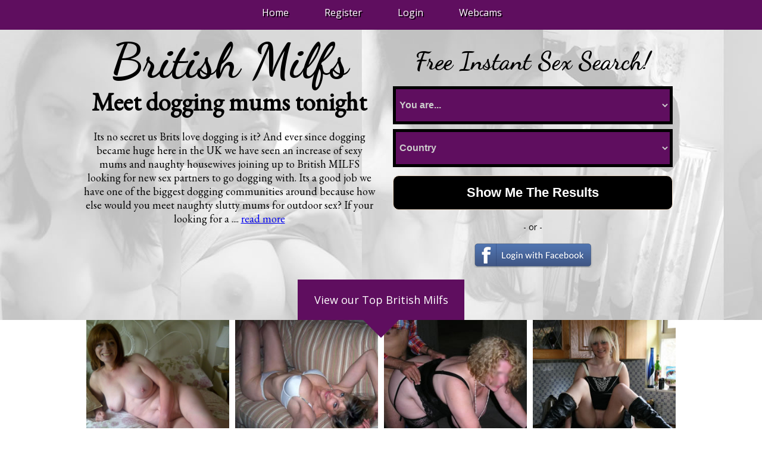

--- FILE ---
content_type: text/html; charset=UTF-8
request_url: https://www.british-milfs.co.uk/meet-dogging-mums-tonight/
body_size: 10018
content:
<!DOCTYPE HTML PUBLIC "-//W3C//DTD HTML 4.01 Transitional//EN"
"https://www.w3.org/TR/html4/loose.dtd">
<html>
<head>
<title>Meet dogging mums tonight - British Milfs</title>
<meta http-equiv="Content-Type" content="text/html; charset=iso-8859-1">
<meta name="viewport" content="width=device-width, initial-scale=1, maximum-scale=1">
<link href='https://fonts.googleapis.com/css?family=Gorditas:400,700|Open+Sans:400,700|' rel='stylesheet' type='text/css'>
<link href="https://fonts.googleapis.com/css?family=Dancing+Script:700|EB+Garamond" rel="stylesheet" type="text/css" />
<link href="https://www.british-milfs.co.uk/v2.css" rel="stylesheet" type="text/css">
<link rel="stylesheet" href="https://www.british-milfs.co.uk/dist/slicknav.css">
<script src="https://cdnjs.cloudflare.com/ajax/libs/modernizr/2.6.2/modernizr.min.js"></script>
</head>

<body> 

<div id="h-wrap">
<div id="h">

<nav id="menu-mobile">
<ul id="menu">
<li><a href="https://www.british-milfs.co.uk/">Home</a></li>
<li><a href="https://www.british-milfs.co.uk/fb/">Register</a></li>
<li><a href="https://www.british-milfs.co.uk/fb/">Login</a></li>
<li><a href="https://www.british-milfs.co.uk/webcams/">Webcams</a></li>
</ul>
</nav>
<div class="clear"></div>
</div>
</div>
<div id="main-wrap">
<div id="main">
<div id="main-left"><h1>British Milfs</h1>
<h2>Meet dogging mums tonight</h2>
<p>Its no secret us Brits love dogging is it? And ever since dogging became huge here in the UK we have seen an increase of sexy mums and naughty housewives joining up to British MILFS looking for new sex partners to go dogging with. Its a good job we have one of the biggest dogging communities around because how else would you meet naughty slutty mums for outdoor sex? If your looking for a .... <a href="#main-about-text-wrap">read more</a></p> 
</div>
<div id="main-right">
<h2>Free Instant Sex Search!</h2>
         <form action="https://www.british-milfs.co.uk/fb/" method="post" name="Form" data-toggle="validator">
                                            <div class="input-box">                                                
                                                <select name="Sex" id="Sex" required>
                                                    <option value="1" selected="selected">You are...</option>
                                                    <option value="1">Male</option>
                                                    <option value="2">Female</option>
                                                </select>
                                            </div> 
                                            <div class="input-box">                                                
                                             <input type="hidden" name="Seeking" value="2">
                                            </div> 
                                            <div class="input-box" type="hidden">                                                
                                               <input type="hidden" name="YOB" value="1975">
                                            </div> 
                                            <div class="input-box">                                                
                                                <select name="Country" id="Country" size="1" required>
                                                    <option value="62" selected>Country</option>
                                                    <option value="62">UK &gt; England</option>
                                                    <option value="63">USA</option>
                                                    <option value="67">UK &gt; Scotland</option><option value="66">UK &gt; Wales</option><option value="70">UK &gt; Ireland (NI)</option>
                                                    <option value="29">UK &gt; Ireland (ROI)</option><option value="68">UK &gt; Isle of Man</option><option value="69">UK &gt; Channel Islands</option>
          
                                                </select>
                                            </div> 
                                   
							   <center>
                                            <input id="popUpYes" name="Enter" value="Show Me The Results" type="Submit">
                                 </center>	
</form>
				   <center>
				 <br /> - or - <br />
                      <a href="https://www.british-milfs.co.uk/fb/" target="_top">  
                        <button class="button"><i class="fa fa-facebook"></i>
                        </button></a>

	</center>

</div>
<div class="clear"></div>
<div class="arrow-wrap-blank">
<div class="arrow">
View our Top British Milfs
</div>
</div>
</div>
</div>

<div id="main-wrap-blue">
<div id="main-blue">
<div class="tag"></div>
<img src="https://www.british-milfs.co.uk/i/1.jpg" class="thumb">
<img src="https://www.british-milfs.co.uk/i/2.jpg" class="thumb">
<img src="https://www.british-milfs.co.uk/i/3.jpg" class="thumb">
<img src="https://www.british-milfs.co.uk/i/5.jpg" class="thumb">
<img src="https://www.british-milfs.co.uk/i/6.jpg">
<img src="https://www.british-milfs.co.uk/i/7.jpg">
<img src="https://www.british-milfs.co.uk/i/8.jpg">
<img src="https://www.british-milfs.co.uk/i/9.jpg">
<div class="clear"></div>
</div>
</div>



<div class="arrow-wrap">
<div class="arrow">
About Our Fantastic Site 
</div>
</div>
<div id="main-about-text-wrap">
<div id="main-about-text">
<div class="tag"></div>
<div class="clear-arrow"></div>
		
		
		<h2>Meet dogging mums tonight</h2>
	
				<p>Its no secret us Brits love dogging is it? And ever since dogging became huge here in the UK we have seen an increase of sexy mums and naughty housewives joining up to British MILFS looking for new sex partners to go dogging with. Its a good job we have one of the biggest dogging communities around because how else would you meet naughty slutty mums for outdoor sex? If your looking for a hot mum to go dogging with tonight then stop where you are, There really is no need to look else where on the net because we have thousands of genuine mums both young and old, new to dogging and experienced who are looking for single men like yourselves and kinky couples for wild anonymous hook ups, You can meet our local dogging mums at any car park across the country, maybe enjoy a gangbang in the woodlands or hook up on a secluded layby and enjoy an intimate secret dogging encounter, what ever kind of dogging meet you want we are pretty sure you are going to get it right here.</p>
<p>Having one of the biggest dogging communities around you can guarantee to find everything you need to know about dogging right here. As well as being home to the horniest dogging sluts around we have up to date information about dogging as well as the best dogging listings and maps for the whole of the UK. Whether its your first time dogging or not you are guaranteed to have fun with our naughty dogging sluts so come on join the dogging craze and see what really goes on at dogging locations across the UK. Make all your outdoor sex fantasies become a reality today with the help of our horny dogging mums and filthy dogging sex contacts.</p>

			
	
			


</div>
</div>






	




<div class="arrow-wrap">
<div class="arrow">
Let's Get Saucy!
</div>
</div>
<div id="footer-wrap">
<div id="footer">
<div class="tag"></div>
<div class="arrow-clear"></div>
<ul>
 <li><a href="https://www.british-milfs.co.uk/">British Milfs</a></li>
<li> <a href="https://www.british-milfs.co.uk/fb/">Login/Register</a></li>
 <li class="page_item page-item-20"><a href="https://www.british-milfs.co.uk/curvy-milf-wants-sex/">Curvy MILF wants sex</a></li>
<li class="page_item page-item-16"><a href="https://www.british-milfs.co.uk/lonely-mum-wants-daytime-sex/">Lonely mum wants daytime sex</a></li>
<li class="page_item page-item-18 current_page_item"><a href="https://www.british-milfs.co.uk/meet-dogging-mums-tonight/">Meet dogging mums tonight</a></li>
<li class="page_item page-item-10"><a href="https://www.british-milfs.co.uk/meet-local-milfs-for-sex/">Meet local MILFS for sex</a></li>
<li class="page_item page-item-14"><a href="https://www.british-milfs.co.uk/mums-on-kik-and-bbm/">Mums on KIK and BBM</a></li>
<li class="page_item page-item-22"><a href="https://www.british-milfs.co.uk/nsa-sex-meets/">NSA sex meets</a></li>
<li class="page_item page-item-12"><a href="https://www.british-milfs.co.uk/older-mums-want-a-toy-boy/">Older mums want a toy boy</a></li>
<li class="page_item page-item-6"><a href="https://www.british-milfs.co.uk/photos-of-nude-milfs/">Photos of nude MILFS</a></li>
<li class="page_item page-item-8"><a href="https://www.british-milfs.co.uk/sex-text-naughty-mums/">Sex text naughty mums</a></li>
</ul>
<div class="clear"></div> 
</div>
</div>



<div id="tag-wrap">
<div id="tag">
&copy 2015 by British Milfs. All rights reserved

</div>
</div>


<script src="https://ajax.googleapis.com/ajax/libs/jquery/1/jquery.min.js"></script>
<script src="https://www.british-milfs.co.uk/dist/jquery.slicknav.js"></script>
<script src="https://www.british-milfs.co.uk/js/nav.js"></script>
<script type="text/javascript">
$(document).ready(function(){
	$('#menu').slicknav();
});
</script>


<!-- Start of StatCounter Code for Default Guide -->
<script type="text/javascript">
var sc_project=10440268; 
var sc_invisible=1; 
var sc_security="d0189d54"; 
var sc_https=1; 
var scJsHost = (("https:" == document.location.protocol) ?
"https://secure." : "https://www.");
document.write("<sc"+"ript type='text/javascript' src='" +
scJsHost+
"statcounter.com/counter/counter.js'></"+"script>");
</script>
<noscript><div class="statcounter"><a title="shopify visitor
statistics" href="https://statcounter.com/shopify/"
target="_blank"><img class="statcounter"
src="https://c.statcounter.com/10440268/0/d0189d54/1/"
alt="shopify visitor statistics"></a></div></noscript>
<!-- End of StatCounter Code for Default Guide -->




</body>
</html>

--- FILE ---
content_type: text/css
request_url: https://www.british-milfs.co.uk/v2.css
body_size: 9615
content:
body {
	margin: 0px;
	padding: 0px;
	font-family: 'Open Sans', Arial, Helvetica, sans-serif;
	font-size: 14px;
	color: #000000;
	background-color: #ffffff; 
}
#h-wrap {
width: 100%;
height: 50px;
background-color: #5F0E5F; 
  -webkit-box-shadow: 2px 1px 5px 3px #000;  /* Safari 3-4, iOS 4.0.2 - 4.2, Android 2.3+ */
  -moz-box-shadow:    2px 1px 5px 3px #000;  /* Firefox 3.5 - 3.6 */
  box-shadow:         2px 1px 5px 3px #000;  /* Opera 10.5, IE 9, Firefox 4+, Chrome 6+, iOS 5 */

}
input {
	background-color: #000000;
	margin-top: 10px;
	color: #FFFFFF;
			-moz-border-radius: 10px;
	border-radius: 10px 10px 10px 10px;
	font-size: 22px;
	border: 1px solid #ECD9C6;
	font-weight: bold;
	width: 96%;
	padding: 15px 5px;
	-webkit-appearance: none;
margin-left: auto;
margin-right: auto;
}

select {
	margin-left:0px;
	width: 96%;
	margin-top: 4px;
	margin-bottom: 4px;
	padding: 2px;
	height: 4em;
	resize: none;
	-moz-border-radius: 3px;
	border: 5px solid #000000;
	background-color: #5F0E5F;
	font-size: 16px;
	font-weight: bold;
	color: #cccccc;
margin-left: auto;
margin-right: auto;
}
.clear {
clear: both;
width: 100%;
display: block;
}
#h {
width: 100%;
max-width: 1000px;
margin-left: auto;
margin-right: auto;
}
#h h1 {
margin-top: 0px;
font-size: 36px;
width: 300px;
float: left;
text-transform: uppercase;
text-shadow: 2px 2px #000000;
}
h2 {
  font-family: 'EB Garamond', serif;
font-size: 40px;
}

#h ul {
	margin: 0px;
padding-top: 0px;
width: 500px;
margin-left: auto;
margin-right: auto;
text-align: center;
}

#h-wrap li {
float: left;
display: block;
list-style: none;
margin-left:20px;
margin-right: 20px;
padding: 10px;
text-shadow: 2px 2px #000000;
font-size: 16px;
margin-top: 0px;
}
#h-wrap li a{
color: white;
text-decoration: none;
}
nav {
margin-top: 0px;
margin-bottom: 0px;
padding-top: 0px;
}
.slicknav_menu {
	display:none;
}
#main-wrap {
width: 100%;
background: url(i/milfs.jpg)
}
#main {
width: 100%;
max-width: 1000px;
margin-top: 0px;
margin-bottom; 20px;
margin-left: auto;
margin-right: auto;
padding-top: 30px;
text-align: center;
  
}

#main h2 {
margin-top: 0px;
font-size: 60px;
}
.arrow-wrap {
width: 100%;
background-color: #5F0E5F;
}
.arrow{
width: 280px;
margin-top: 0px;
margin-bottom; 20px;
margin-left: auto;
margin-right: auto;
padding-top: 22px;
padding-bottom: 22px;
text-align: center;
background-color: #5F0E5F;
font-size: 18px;
color: #ffffff;
}
.arrow-wrap-blank {
width: 100%;
}
#main-left {
width:49%;
float: left;
display: block;
margin-right: 1%;
}
#main-left h1 {
   font-family: 'Dancing Script', cursive;
    font-weight: 700;
    line-height: 46px;
    font-size: 82px;
    margin: 0 0 23px 0;
    }
#main-left h2 {
    font-family: 'EB Garamond', serif;
    font-weight: 700;
    line-height: 46px;
    font-size: 42px;
    margin: 0 0 23px 0;
    }
#main-left h3 {
    font-family: 'EB Garamond', serif;
    font-weight: normal;
    text-transform: uppercase;
    font-size: 18px;
    line-height: 23px;
    letter-spacing: 2px;
    margin: 0 0 23px 0;
    }
#main-left p {
    font-family: 'EB Garamond', serif;
    font-size: 18px;
    line-height: 23px;
    margin: 0 0 23px 0;
    }
#main-right {
width: 49%;
margin-left: 1%;
float: left;
display: block;
}
#main-right h2 {
    font-family: 'Dancing Script', cursive;
    font-weight: 700;
    line-height: 46px;
    font-size: 42px;
    margin: 0 0 15px 0;
    }

#popUpYes:hover
{
  background-color: #5F0E5F;
cursor: pointer; cursor: hand;
} 


.button {
	border:0;
	background:transparent url(i/fb2.png) no-repeat;
	height: 44px;
	width: 201px;
	filter: alpha(opacity=0);
	margin-top: 15px;
	 cursor: pointer; 
  cursor: hand; 
  margin-bottom: 20px;
}.button-1 {
	border:0;
		background-image: url(i/click-here-now.png); no-repeat;
	height: 74px;
	width: 338px;
	filter: alpha(opacity=0);
	margin-top: 15px;
	 cursor: pointer; 
  cursor: hand; 
  background-color : transparent;
}
#main-wrap-blue {
width: 100%;
background-color: #ffffff;
}
#main-blue {
width: 100%;
max-width: 1000px;
margin-top: 0px;
margin-bottom: 0px;
margin-left: auto;
margin-right: auto;
text-align: center;
  position:relative;
color: #ffffff;
}
.tag {
margin-left: auto;
margin-right: auto;
left: 0;
right: 0;
    position: absolute;
width: 0;
height: 0;
border-style: solid;
border-width: 30px 30px 0 30px;
border-color: #5F0E5F transparent transparent transparent;
}

#main-blue img {
width: 24%;
float: left;
margin-left: 0.5%;
margin-right: 0.5%;
}

.thumb {
margin-bottom: 1%;
}


#main-about-text-wrap {
width: 100%;
background-color: #ffffff;
}
#main-about-text {
width: 100%;
max-width: 1000px;
margin-left: auto;
margin-right: auto;
color: #000;
}
.clear-arrow {
display: block;
height: 50px;
}

#main-about-text img {
float: left;
border: 2px solid #5F0E5F;
margin: 5px;
	-moz-border-radius: 10px;
	border-radius: 120px 120px 120px 120px;
width: 20%;
}

#main-about-text h2 {
margin-top: 0px;
padding-top: 0px;
}




#areas-wrap {
width: 100%;
background-color: #000000;
}
#areas {
width: 100%;
max-width: 1000px;
margin-left: auto;
margin-right: auto;
color: #ffffff;
}
#areas ul {
	float: left;
	margin-top: 2px;
	margin-left: 2px;
	margin-bottom: 2px;
	padding-top: 2px;
	padding-bottom: 2px;
	padding-left: 2px;
	width: 19.5%;
		font-size: 13px;
}
#areas li {
	list-style: none;
}
#areas li a {
	color: white;
	underline: none;
	text-decoration: none;
}
#areas li a:hover {
	color: yellow;
	underline: none;
	text-decoration: none;
}
#areas h2 {
margin-top: 0px;
padding-top: 0px;
}
#footer-wrap {
width: 100%;
background-color: #ffffff;
}
#footer {
width: 100%;
max-width: 1000px;
margin-left: auto;
margin-right: auto;
color: #333333;
text-align: center;
padding-bottom: 30px;
}
#footer ul {
text-align: center;
margin: 0px;
}

#footer li {
color: #ffffff;
text-align: center;
padding-top: 20px;
padding: 12px; 
margin-left: 15px;
margin-right: 15px;
list-style: none;
display: inline; 
}
#footer a {
color: #333333;
text-decoration: none;
}
#footer a:hover {
color: #000000;
text-decoration: none;
}
.arrow-clear {
height: 40px;
}


#tag-wrap {
width: 100%;
background-color: #DDDDDD;
}
#tag {
width: 100%;
max-width: 1000px;
margin-left: auto;
margin-right: auto;
color: #333333;
padding-top:40px;
padding-bottom: 40px;
text-align: center;
}
.message {
-webkit-border-radius: 2px; -moz-border-radius: 2px;			border-radius: 2px;
	font-size:22px;
	font-family:arial, helvetica, sans-serif;
	padding: 5px 0px 5px 0px;
	text-decoration:none;
	display:block;
	text-shadow: 2px 2px 0 rgba(0,0,0,0.3);
	color: #FFFFFF;
	background-color: #000000;
	font-weight: bold;
text-align: center;
	border: none;
width: 300px;
margin-top: 20px;
margin-bottom: 20px;
margin-left: auto;
margin-right: auto;
text-align: center;
}
a:hover.message
{
  background-color: #5F0E5F;
cursor: pointer; cursor: hand;
} 


@media screen and (max-width: 620px) {
	/* #menu is the original menu */
	.js #menu {
		display:none;
	}
	
	.js .slicknav_menu {
		display:block;
	}

#main-left {
width:100%;
float: none;
display: block;
margin-right: 0%;
}
#main-left h1 {
   font-family: 'Dancing Script', cursive;
    font-weight: 700;
    line-height: 46px;
    font-size: 52px;
    margin: 0 0 23px 0;
    }
#main-left h2 {
    font-family: 'EB Garamond', serif;
    font-weight: 700;
    line-height: 36px;
    font-size: 26px;
    margin: 0 0 23px 0;
    }
#main-left h3 {
    font-family: 'EB Garamond', serif;
    font-weight: normal;
    text-transform: uppercase;
    font-size: 18px;
    line-height: 23px;
    letter-spacing: 2px;
    margin: 0 0 23px 0;
    }
#main-left p {
    font-family: 'EB Garamond', serif;
    font-size: 18px;
    line-height: 23px;
    margin: 0 0 23px 0;
    }
#main-right {
width: 100%;
margin-left: 0%;
float: none;
display: block;
}
#main-right h2 {
    font-family: 'Dancing Script', cursive;
    font-weight: 700;
    line-height: 46px;
    font-size: 32px;
    margin: 0 0 15px 0;
    }
#h ul {
	margin: 0px;
padding-top: 0px;
width: auto;
margin-left: auto;
margin-right: auto;
text-align: center;
padding-bottom: 10px;
}
#h-wrap li {
float: none;
display: block;
list-style: none;
margin-left: 0px;
margin-right:  0px;
padding: 0px;
text-shadow: 2px 2px #000000;
font-size: 16px;
margin-top: 0px;
display: inline;
position: relative;
background-color: #000;
}
#h-wrap li a{
color: white;
text-decoration: none;
background-color: #5F0E5F;
margin-top: 8px;
margin-bottom: 5px;
border: solid 1px black;
-webkit-border-radius: 2px; -moz-border-radius: 2px;			border-radius: 2px;
}
#h-wrap li a:hover {
background-color: #701070;

}
#areas ul {
	float: none;
	width: 100%;
	margin: 0px;
	padding: 0px;
		
}
#areas li a {
	color: white;
	underline: none;
	text-decoration: none;
	border-bottom: solid 1px #ffffff;
		padding-top: 10px;
		padding-bottom: 10px;
		padding-left: 0px;
		margin-left: 0px;
margin-right: 0px;
			display: block;
}
#footer {
width: 100%;
max-width: 1000px;
margin-left: auto;
margin-right: auto;
color: #333333;
text-align: left;
padding-bottom: 0px;
}
#footer ul {
text-align: left;
margin: 0px;
padding: 0px;
}
#footer li {
float: none;
			display: block;
margin: 0px;
padding: 0px;
}
#footer li a{
color: #333333;
text-align: left;
float: none;
width: 100%;
margin-left: 0px;
margin-right: 0px;
font-size: 12px;
	border-bottom: solid 1px #333333;
	padding-top: 10px;
		padding-bottom: 10px;
		padding-left: 0px;
			display: block;
}
.clear-arrow {
display: block;
height: 50px;
}

#main-about-text img {
float: none;
border: 2px solid #5F0E5F;
	-moz-border-radius: 10px;
	border-radius: 120px 120px 120px 120px;
width: 70%;
 display: block;
    margin: 0 auto;
}
}

--- FILE ---
content_type: application/javascript
request_url: https://www.british-milfs.co.uk/js/nav.js
body_size: 108
content:
jQuery(document).ready(function($) { 
    $('#menu').slicknav({
        prependTo:'#menu-mobile'
    });
});